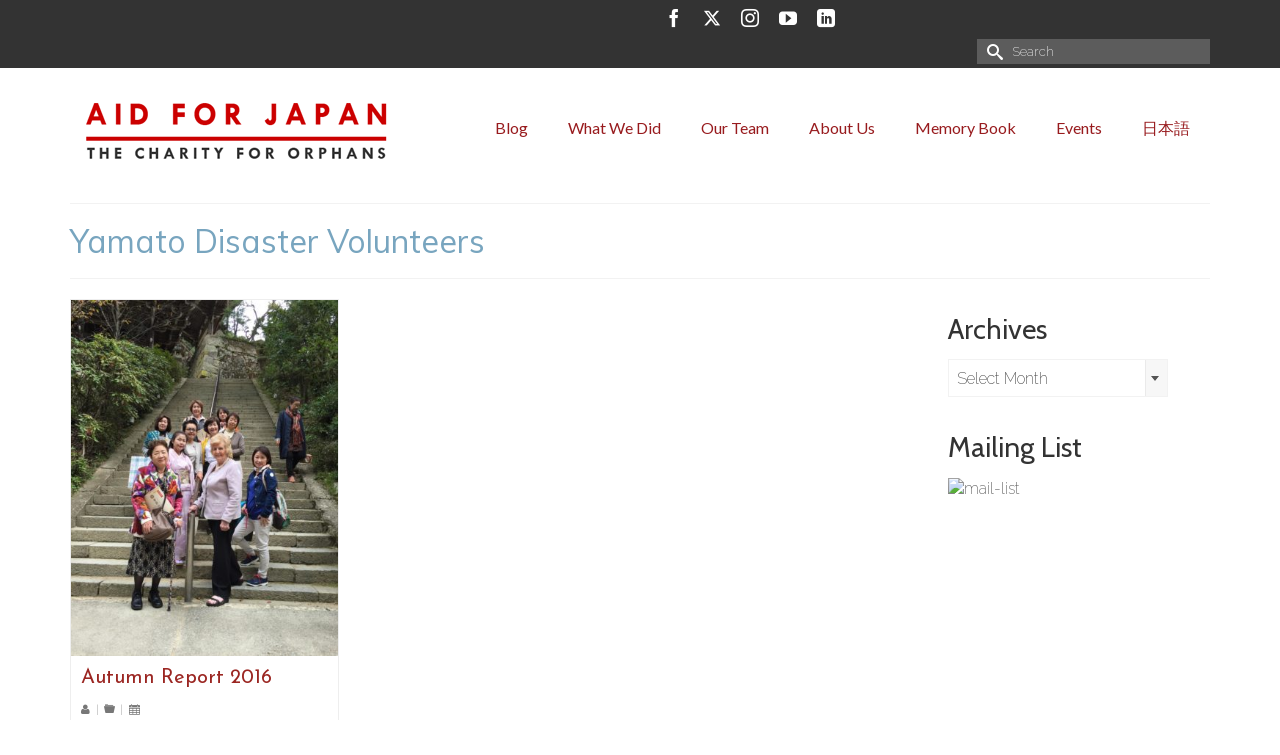

--- FILE ---
content_type: text/html; charset=UTF-8
request_url: https://www.aidforjapan.co.uk/tag/yamato-disaster-volunteers/
body_size: 12907
content:
<!DOCTYPE html>
<html class="no-js" lang="en-GB" itemscope="itemscope" itemtype="https://schema.org/WebPage" >
<head>
  <meta charset="UTF-8">
  <meta name="viewport" content="width=device-width, initial-scale=1.0">
  <meta http-equiv="X-UA-Compatible" content="IE=edge">
  <title>Aid For Japan</title>
<meta name='robots' content='max-image-preview:large' />
<link rel='dns-prefetch' href='//fonts.googleapis.com' />
<link rel="alternate" type="application/rss+xml" title="Aid For Japan &raquo; Feed" href="https://www.aidforjapan.co.uk/feed/" />
<link rel="alternate" type="application/rss+xml" title="Aid For Japan &raquo; Comments Feed" href="https://www.aidforjapan.co.uk/comments/feed/" />
<link rel="alternate" type="application/rss+xml" title="Aid For Japan &raquo; Yamato Disaster Volunteers Tag Feed" href="https://www.aidforjapan.co.uk/tag/yamato-disaster-volunteers/feed/" />
<meta name="description" content="Supporting the orphans of the 2011 Japan Earthquake/Tsunami."><link rel="shortcut icon" type="image/x-icon" href="https://www.aidforjapan.co.uk/deb/wp-content/uploads/2015/05/afj_favicon.png" /><style id='wp-img-auto-sizes-contain-inline-css' type='text/css'>
img:is([sizes=auto i],[sizes^="auto," i]){contain-intrinsic-size:3000px 1500px}
/*# sourceURL=wp-img-auto-sizes-contain-inline-css */
</style>
<style id='wp-emoji-styles-inline-css' type='text/css'>

	img.wp-smiley, img.emoji {
		display: inline !important;
		border: none !important;
		box-shadow: none !important;
		height: 1em !important;
		width: 1em !important;
		margin: 0 0.07em !important;
		vertical-align: -0.1em !important;
		background: none !important;
		padding: 0 !important;
	}
/*# sourceURL=wp-emoji-styles-inline-css */
</style>
<style id='wp-block-library-inline-css' type='text/css'>
:root{--wp-block-synced-color:#7a00df;--wp-block-synced-color--rgb:122,0,223;--wp-bound-block-color:var(--wp-block-synced-color);--wp-editor-canvas-background:#ddd;--wp-admin-theme-color:#007cba;--wp-admin-theme-color--rgb:0,124,186;--wp-admin-theme-color-darker-10:#006ba1;--wp-admin-theme-color-darker-10--rgb:0,107,160.5;--wp-admin-theme-color-darker-20:#005a87;--wp-admin-theme-color-darker-20--rgb:0,90,135;--wp-admin-border-width-focus:2px}@media (min-resolution:192dpi){:root{--wp-admin-border-width-focus:1.5px}}.wp-element-button{cursor:pointer}:root .has-very-light-gray-background-color{background-color:#eee}:root .has-very-dark-gray-background-color{background-color:#313131}:root .has-very-light-gray-color{color:#eee}:root .has-very-dark-gray-color{color:#313131}:root .has-vivid-green-cyan-to-vivid-cyan-blue-gradient-background{background:linear-gradient(135deg,#00d084,#0693e3)}:root .has-purple-crush-gradient-background{background:linear-gradient(135deg,#34e2e4,#4721fb 50%,#ab1dfe)}:root .has-hazy-dawn-gradient-background{background:linear-gradient(135deg,#faaca8,#dad0ec)}:root .has-subdued-olive-gradient-background{background:linear-gradient(135deg,#fafae1,#67a671)}:root .has-atomic-cream-gradient-background{background:linear-gradient(135deg,#fdd79a,#004a59)}:root .has-nightshade-gradient-background{background:linear-gradient(135deg,#330968,#31cdcf)}:root .has-midnight-gradient-background{background:linear-gradient(135deg,#020381,#2874fc)}:root{--wp--preset--font-size--normal:16px;--wp--preset--font-size--huge:42px}.has-regular-font-size{font-size:1em}.has-larger-font-size{font-size:2.625em}.has-normal-font-size{font-size:var(--wp--preset--font-size--normal)}.has-huge-font-size{font-size:var(--wp--preset--font-size--huge)}.has-text-align-center{text-align:center}.has-text-align-left{text-align:left}.has-text-align-right{text-align:right}.has-fit-text{white-space:nowrap!important}#end-resizable-editor-section{display:none}.aligncenter{clear:both}.items-justified-left{justify-content:flex-start}.items-justified-center{justify-content:center}.items-justified-right{justify-content:flex-end}.items-justified-space-between{justify-content:space-between}.screen-reader-text{border:0;clip-path:inset(50%);height:1px;margin:-1px;overflow:hidden;padding:0;position:absolute;width:1px;word-wrap:normal!important}.screen-reader-text:focus{background-color:#ddd;clip-path:none;color:#444;display:block;font-size:1em;height:auto;left:5px;line-height:normal;padding:15px 23px 14px;text-decoration:none;top:5px;width:auto;z-index:100000}html :where(.has-border-color){border-style:solid}html :where([style*=border-top-color]){border-top-style:solid}html :where([style*=border-right-color]){border-right-style:solid}html :where([style*=border-bottom-color]){border-bottom-style:solid}html :where([style*=border-left-color]){border-left-style:solid}html :where([style*=border-width]){border-style:solid}html :where([style*=border-top-width]){border-top-style:solid}html :where([style*=border-right-width]){border-right-style:solid}html :where([style*=border-bottom-width]){border-bottom-style:solid}html :where([style*=border-left-width]){border-left-style:solid}html :where(img[class*=wp-image-]){height:auto;max-width:100%}:where(figure){margin:0 0 1em}html :where(.is-position-sticky){--wp-admin--admin-bar--position-offset:var(--wp-admin--admin-bar--height,0px)}@media screen and (max-width:600px){html :where(.is-position-sticky){--wp-admin--admin-bar--position-offset:0px}}

/*# sourceURL=wp-block-library-inline-css */
</style><style id='global-styles-inline-css' type='text/css'>
:root{--wp--preset--aspect-ratio--square: 1;--wp--preset--aspect-ratio--4-3: 4/3;--wp--preset--aspect-ratio--3-4: 3/4;--wp--preset--aspect-ratio--3-2: 3/2;--wp--preset--aspect-ratio--2-3: 2/3;--wp--preset--aspect-ratio--16-9: 16/9;--wp--preset--aspect-ratio--9-16: 9/16;--wp--preset--color--black: #000;--wp--preset--color--cyan-bluish-gray: #abb8c3;--wp--preset--color--white: #fff;--wp--preset--color--pale-pink: #f78da7;--wp--preset--color--vivid-red: #cf2e2e;--wp--preset--color--luminous-vivid-orange: #ff6900;--wp--preset--color--luminous-vivid-amber: #fcb900;--wp--preset--color--light-green-cyan: #7bdcb5;--wp--preset--color--vivid-green-cyan: #00d084;--wp--preset--color--pale-cyan-blue: #8ed1fc;--wp--preset--color--vivid-cyan-blue: #0693e3;--wp--preset--color--vivid-purple: #9b51e0;--wp--preset--color--virtue-primary: #990000;--wp--preset--color--virtue-primary-light: #6c8dab;--wp--preset--color--very-light-gray: #eee;--wp--preset--color--very-dark-gray: #444;--wp--preset--gradient--vivid-cyan-blue-to-vivid-purple: linear-gradient(135deg,rgb(6,147,227) 0%,rgb(155,81,224) 100%);--wp--preset--gradient--light-green-cyan-to-vivid-green-cyan: linear-gradient(135deg,rgb(122,220,180) 0%,rgb(0,208,130) 100%);--wp--preset--gradient--luminous-vivid-amber-to-luminous-vivid-orange: linear-gradient(135deg,rgb(252,185,0) 0%,rgb(255,105,0) 100%);--wp--preset--gradient--luminous-vivid-orange-to-vivid-red: linear-gradient(135deg,rgb(255,105,0) 0%,rgb(207,46,46) 100%);--wp--preset--gradient--very-light-gray-to-cyan-bluish-gray: linear-gradient(135deg,rgb(238,238,238) 0%,rgb(169,184,195) 100%);--wp--preset--gradient--cool-to-warm-spectrum: linear-gradient(135deg,rgb(74,234,220) 0%,rgb(151,120,209) 20%,rgb(207,42,186) 40%,rgb(238,44,130) 60%,rgb(251,105,98) 80%,rgb(254,248,76) 100%);--wp--preset--gradient--blush-light-purple: linear-gradient(135deg,rgb(255,206,236) 0%,rgb(152,150,240) 100%);--wp--preset--gradient--blush-bordeaux: linear-gradient(135deg,rgb(254,205,165) 0%,rgb(254,45,45) 50%,rgb(107,0,62) 100%);--wp--preset--gradient--luminous-dusk: linear-gradient(135deg,rgb(255,203,112) 0%,rgb(199,81,192) 50%,rgb(65,88,208) 100%);--wp--preset--gradient--pale-ocean: linear-gradient(135deg,rgb(255,245,203) 0%,rgb(182,227,212) 50%,rgb(51,167,181) 100%);--wp--preset--gradient--electric-grass: linear-gradient(135deg,rgb(202,248,128) 0%,rgb(113,206,126) 100%);--wp--preset--gradient--midnight: linear-gradient(135deg,rgb(2,3,129) 0%,rgb(40,116,252) 100%);--wp--preset--font-size--small: 13px;--wp--preset--font-size--medium: 20px;--wp--preset--font-size--large: 36px;--wp--preset--font-size--x-large: 42px;--wp--preset--spacing--20: 0.44rem;--wp--preset--spacing--30: 0.67rem;--wp--preset--spacing--40: 1rem;--wp--preset--spacing--50: 1.5rem;--wp--preset--spacing--60: 2.25rem;--wp--preset--spacing--70: 3.38rem;--wp--preset--spacing--80: 5.06rem;--wp--preset--shadow--natural: 6px 6px 9px rgba(0, 0, 0, 0.2);--wp--preset--shadow--deep: 12px 12px 50px rgba(0, 0, 0, 0.4);--wp--preset--shadow--sharp: 6px 6px 0px rgba(0, 0, 0, 0.2);--wp--preset--shadow--outlined: 6px 6px 0px -3px rgb(255, 255, 255), 6px 6px rgb(0, 0, 0);--wp--preset--shadow--crisp: 6px 6px 0px rgb(0, 0, 0);}:where(.is-layout-flex){gap: 0.5em;}:where(.is-layout-grid){gap: 0.5em;}body .is-layout-flex{display: flex;}.is-layout-flex{flex-wrap: wrap;align-items: center;}.is-layout-flex > :is(*, div){margin: 0;}body .is-layout-grid{display: grid;}.is-layout-grid > :is(*, div){margin: 0;}:where(.wp-block-columns.is-layout-flex){gap: 2em;}:where(.wp-block-columns.is-layout-grid){gap: 2em;}:where(.wp-block-post-template.is-layout-flex){gap: 1.25em;}:where(.wp-block-post-template.is-layout-grid){gap: 1.25em;}.has-black-color{color: var(--wp--preset--color--black) !important;}.has-cyan-bluish-gray-color{color: var(--wp--preset--color--cyan-bluish-gray) !important;}.has-white-color{color: var(--wp--preset--color--white) !important;}.has-pale-pink-color{color: var(--wp--preset--color--pale-pink) !important;}.has-vivid-red-color{color: var(--wp--preset--color--vivid-red) !important;}.has-luminous-vivid-orange-color{color: var(--wp--preset--color--luminous-vivid-orange) !important;}.has-luminous-vivid-amber-color{color: var(--wp--preset--color--luminous-vivid-amber) !important;}.has-light-green-cyan-color{color: var(--wp--preset--color--light-green-cyan) !important;}.has-vivid-green-cyan-color{color: var(--wp--preset--color--vivid-green-cyan) !important;}.has-pale-cyan-blue-color{color: var(--wp--preset--color--pale-cyan-blue) !important;}.has-vivid-cyan-blue-color{color: var(--wp--preset--color--vivid-cyan-blue) !important;}.has-vivid-purple-color{color: var(--wp--preset--color--vivid-purple) !important;}.has-black-background-color{background-color: var(--wp--preset--color--black) !important;}.has-cyan-bluish-gray-background-color{background-color: var(--wp--preset--color--cyan-bluish-gray) !important;}.has-white-background-color{background-color: var(--wp--preset--color--white) !important;}.has-pale-pink-background-color{background-color: var(--wp--preset--color--pale-pink) !important;}.has-vivid-red-background-color{background-color: var(--wp--preset--color--vivid-red) !important;}.has-luminous-vivid-orange-background-color{background-color: var(--wp--preset--color--luminous-vivid-orange) !important;}.has-luminous-vivid-amber-background-color{background-color: var(--wp--preset--color--luminous-vivid-amber) !important;}.has-light-green-cyan-background-color{background-color: var(--wp--preset--color--light-green-cyan) !important;}.has-vivid-green-cyan-background-color{background-color: var(--wp--preset--color--vivid-green-cyan) !important;}.has-pale-cyan-blue-background-color{background-color: var(--wp--preset--color--pale-cyan-blue) !important;}.has-vivid-cyan-blue-background-color{background-color: var(--wp--preset--color--vivid-cyan-blue) !important;}.has-vivid-purple-background-color{background-color: var(--wp--preset--color--vivid-purple) !important;}.has-black-border-color{border-color: var(--wp--preset--color--black) !important;}.has-cyan-bluish-gray-border-color{border-color: var(--wp--preset--color--cyan-bluish-gray) !important;}.has-white-border-color{border-color: var(--wp--preset--color--white) !important;}.has-pale-pink-border-color{border-color: var(--wp--preset--color--pale-pink) !important;}.has-vivid-red-border-color{border-color: var(--wp--preset--color--vivid-red) !important;}.has-luminous-vivid-orange-border-color{border-color: var(--wp--preset--color--luminous-vivid-orange) !important;}.has-luminous-vivid-amber-border-color{border-color: var(--wp--preset--color--luminous-vivid-amber) !important;}.has-light-green-cyan-border-color{border-color: var(--wp--preset--color--light-green-cyan) !important;}.has-vivid-green-cyan-border-color{border-color: var(--wp--preset--color--vivid-green-cyan) !important;}.has-pale-cyan-blue-border-color{border-color: var(--wp--preset--color--pale-cyan-blue) !important;}.has-vivid-cyan-blue-border-color{border-color: var(--wp--preset--color--vivid-cyan-blue) !important;}.has-vivid-purple-border-color{border-color: var(--wp--preset--color--vivid-purple) !important;}.has-vivid-cyan-blue-to-vivid-purple-gradient-background{background: var(--wp--preset--gradient--vivid-cyan-blue-to-vivid-purple) !important;}.has-light-green-cyan-to-vivid-green-cyan-gradient-background{background: var(--wp--preset--gradient--light-green-cyan-to-vivid-green-cyan) !important;}.has-luminous-vivid-amber-to-luminous-vivid-orange-gradient-background{background: var(--wp--preset--gradient--luminous-vivid-amber-to-luminous-vivid-orange) !important;}.has-luminous-vivid-orange-to-vivid-red-gradient-background{background: var(--wp--preset--gradient--luminous-vivid-orange-to-vivid-red) !important;}.has-very-light-gray-to-cyan-bluish-gray-gradient-background{background: var(--wp--preset--gradient--very-light-gray-to-cyan-bluish-gray) !important;}.has-cool-to-warm-spectrum-gradient-background{background: var(--wp--preset--gradient--cool-to-warm-spectrum) !important;}.has-blush-light-purple-gradient-background{background: var(--wp--preset--gradient--blush-light-purple) !important;}.has-blush-bordeaux-gradient-background{background: var(--wp--preset--gradient--blush-bordeaux) !important;}.has-luminous-dusk-gradient-background{background: var(--wp--preset--gradient--luminous-dusk) !important;}.has-pale-ocean-gradient-background{background: var(--wp--preset--gradient--pale-ocean) !important;}.has-electric-grass-gradient-background{background: var(--wp--preset--gradient--electric-grass) !important;}.has-midnight-gradient-background{background: var(--wp--preset--gradient--midnight) !important;}.has-small-font-size{font-size: var(--wp--preset--font-size--small) !important;}.has-medium-font-size{font-size: var(--wp--preset--font-size--medium) !important;}.has-large-font-size{font-size: var(--wp--preset--font-size--large) !important;}.has-x-large-font-size{font-size: var(--wp--preset--font-size--x-large) !important;}
/*# sourceURL=global-styles-inline-css */
</style>

<style id='classic-theme-styles-inline-css' type='text/css'>
/*! This file is auto-generated */
.wp-block-button__link{color:#fff;background-color:#32373c;border-radius:9999px;box-shadow:none;text-decoration:none;padding:calc(.667em + 2px) calc(1.333em + 2px);font-size:1.125em}.wp-block-file__button{background:#32373c;color:#fff;text-decoration:none}
/*# sourceURL=/wp-includes/css/classic-themes.min.css */
</style>
<link rel='stylesheet' id='oikCSS-css' href='https://www.aidforjapan.co.uk/deb/wp-content/plugins/oik/oik.css?ver=6.9' type='text/css' media='all' />
<link rel='stylesheet' id='virtue_main-css' href='https://www.aidforjapan.co.uk/deb/wp-content/themes/virtue_premium/assets/css/virtue.css?ver=4.10.21' type='text/css' media='all' />
<link rel='stylesheet' id='virtue_print-css' href='https://www.aidforjapan.co.uk/deb/wp-content/themes/virtue_premium/assets/css/virtue_print.css?ver=4.10.21' type='text/css' media='print' />
<link rel='stylesheet' id='virtue_so_pb-css' href='https://www.aidforjapan.co.uk/deb/wp-content/themes/virtue_premium/assets/css/virtue-so-page-builder.css?ver=4.10.21' type='text/css' media='all' />
<link rel='stylesheet' id='virtue_icons-css' href='https://www.aidforjapan.co.uk/deb/wp-content/themes/virtue_premium/assets/css/virtue_icons.css?ver=4.10.21' type='text/css' media='all' />
<link rel='stylesheet' id='virtue_skin-css' href='https://www.aidforjapan.co.uk/deb/wp-content/themes/virtue_premium/assets/css/skins/default.css?ver=4.10.21' type='text/css' media='all' />
<link rel='stylesheet' id='redux-google-fonts-virtue_premium-css' href='https://fonts.googleapis.com/css?family=Pacifico%3A400%7CLato%3A700%2C400%7CMuli%3A400%7CCabin%7CJosefin+Sans%3A400%7CRaleway%3A200&#038;subset=latin&#038;ver=6.9' type='text/css' media='all' />
<script type="text/javascript" src="https://www.aidforjapan.co.uk/deb/wp-includes/js/jquery/jquery.min.js?ver=3.7.1" id="jquery-core-js"></script>
<script type="text/javascript" src="https://www.aidforjapan.co.uk/deb/wp-includes/js/jquery/jquery-migrate.min.js?ver=3.4.1" id="jquery-migrate-js"></script>
<link rel="https://api.w.org/" href="https://www.aidforjapan.co.uk/wp-json/" /><link rel="alternate" title="JSON" type="application/json" href="https://www.aidforjapan.co.uk/wp-json/wp/v2/tags/81" /><link rel="EditURI" type="application/rsd+xml" title="RSD" href="https://www.aidforjapan.co.uk/deb/xmlrpc.php?rsd" />

<style type="text/css" id="kt-custom-css">#logo {padding-top:25px;}#logo {padding-bottom:10px;}#logo {margin-left:0px;}#logo {margin-right:0px;}#nav-main, .nav-main {margin-top:30px;}#nav-main, .nav-main  {margin-bottom:20px;}.headerfont, .tp-caption, .yith-wcan-list li, .yith-wcan .yith-wcan-reset-navigation, ul.yith-wcan-label li a, .price {font-family:Muli;} 
  .topbarmenu ul li {font-family:Lato;}
  #kadbreadcrumbs {font-family:Raleway;}.home-iconmenu a, .home-iconmenu .home-icon-item {background:transparent;}.home-iconmenu a h4, .home-iconmenu a i, .home-iconmenu a p, .home-iconmenu .home-icon-item h4, .home-iconmenu .home-icon-item p, .home-iconmenu .home-icon-item i {color:#444444;} .home-iconmenu a:hover h4, .home-iconmenu a:hover i, .home-iconmenu a:hover p, .home-iconmenu .home-icon-item:hover h4, .home-iconmenu .home-icon-item:hover i, .home-iconmenu .home-icon-item:hover p {color:#fff;} #containerfooter h3, #containerfooter h5, #containerfooter, .footercredits p, .footerclass a, .footernav ul li a {color:#ffffff;}.home-message:hover {background-color:#990000; background-color: rgba(153, 0, 0, 0.6);}
  nav.woocommerce-pagination ul li a:hover, .wp-pagenavi a:hover, .panel-heading .accordion-toggle, .variations .kad_radio_variations label:hover, .variations .kad_radio_variations input[type=radio]:focus + label, .variations .kad_radio_variations label.selectedValue, .variations .kad_radio_variations input[type=radio]:checked + label {border-color: #990000;}
  a, a:focus, #nav-main ul.sf-menu ul li a:hover, .product_price ins .amount, .price ins .amount, .color_primary, .primary-color, #logo a.brand, #nav-main ul.sf-menu a:hover,
  .woocommerce-message:before, .woocommerce-info:before, #nav-second ul.sf-menu a:hover, .footerclass a:hover, .posttags a:hover, .subhead a:hover, .nav-trigger-case:hover .kad-menu-name, 
  .nav-trigger-case:hover .kad-navbtn, #kadbreadcrumbs a:hover, #wp-calendar a, .testimonialbox .kadtestimoniallink:hover, .star-rating, .has-virtue-primary-color {color: #990000;}
.widget_price_filter .ui-slider .ui-slider-handle, .product_item .kad_add_to_cart:hover, .product_item.hidetheaction:hover .kad_add_to_cart:hover, .kad-btn-primary, .button.pay, html .woocommerce-page .widget_layered_nav ul.yith-wcan-label li a:hover, html .woocommerce-page .widget_layered_nav ul.yith-wcan-label li.chosen a,
.product-category.grid_item a:hover h5, .woocommerce-message .button, .widget_layered_nav_filters ul li a, .widget_layered_nav ul li.chosen a, .track_order .button, .wpcf7 input.wpcf7-submit, .yith-wcan .yith-wcan-reset-navigation,.single_add_to_cart_button,
#containerfooter .menu li a:hover, .bg_primary, .portfolionav a:hover, .home-iconmenu a:hover, .home-iconmenu .home-icon-item:hover, p.demo_store, .topclass, #commentform .form-submit #submit, .kad-hover-bg-primary:hover, .widget_shopping_cart_content .checkout,
.login .form-row .button, .post-password-form input[type="submit"], .menu-cart-btn .kt-cart-total, #kad-head-cart-popup a.button.checkout, .kad-post-navigation .kad-previous-link a:hover, .kad-post-navigation .kad-next-link a:hover, .shipping-calculator-form .button, .cart_totals .checkout-button, .select2-results .select2-highlighted, .variations .kad_radio_variations label.selectedValue, .variations .kad_radio_variations input[type=radio]:checked + label, #payment #place_order, .shop_table .actions input[type=submit].checkout-button, input[type="submit"].button, .productnav a:hover, .image_menu_hover_class, .select2-container--default .select2-results__option--highlighted[aria-selected], .has-virtue-primary-background-color {background: #990000;}#nav-second ul.sf-menu > li:hover > a, #nav-second ul.sf-menu a:hover, #nav-second ul.sf-menu a:focus, #nav-second ul.sf-menu li.current-menu-item > a, #nav-second ul.sf-menu ul li a:hover {color:#474747;}#nav-main ul.sf-menu a:hover, #nav-main ul.sf-menu a:focus, .nav-main ul.sf-menu a:hover, .nav-main ul.sf-menu a:focus, #nav-main ul.sf-menu li.current-menu-item > a, .nav-main ul.sf-menu li.current-menu-item > a, #nav-main ul.sf-menu ul li a:hover, .nav-main ul.sf-menu ul li a:hover, #nav-main ul.sf-menu ul li a:focus, .nav-main ul.sf-menu ul li a:focus {color:#595959;}.topclass {background:#333333    ;}.footerclass {background:#000000    ;}header .nav-trigger .nav-trigger-case {width: 100%; position: static; display:block;}@media (max-width: 991px) {.topbarmenu ul.sf-menu {display: none;} } @media only screen and (device-width: 768px) {.topbarmenu ul.sf-menu {display: none;} } @media (max-width: 768px) {#topbar-search form {display: none;}}.sidebar a, .product_price, .select2-container .select2-choice, .kt_product_toggle_container .toggle_grid, .kt_product_toggle_container .toggle_list, .kt_product_toggle_container_list .toggle_grid, .kt_product_toggle_container_list .toggle_list {color:#545454;}input[type=number]::-webkit-inner-spin-button, input[type=number]::-webkit-outer-spin-button { -webkit-appearance: none; margin: 0; } input[type=number] {-moz-appearance: textfield;}.quantity input::-webkit-outer-spin-button,.quantity input::-webkit-inner-spin-button {display: none;}.sidebar a, .product_price, .select2-container .select2-choice, .kt_product_toggle_container .toggle_grid, .kt_product_toggle_container .toggle_list, .kt_product_toggle_container_list .toggle_grid, .kt_product_toggle_container_list .toggle_list {color:#545454;}.mobile-header-container a, .mobile-header-container .mh-nav-trigger-case{color:#981b1e;}.portfolionav {padding: 10px 0 10px;}.woocommerce-ordering {margin: 16px 0 0;}.product_item .product_details h5 {min-height:40px;}.kad-header-style-two .nav-main ul.sf-menu > li {width: 33.333333%;}.postcommentscount {display:none;}[class*="wp-image"] {-webkit-box-shadow: none;-moz-box-shadow: none;box-shadow: none;border:none;}[class*="wp-image"]:hover {-webkit-box-shadow: none;-moz-box-shadow: none;box-shadow: none;border:none;} .light-dropshaddow {-moz-box-shadow: none;-webkit-box-shadow: none;box-shadow: none;} header .nav-trigger .nav-trigger-case {width: auto;} .nav-trigger-case .kad-menu-name {display:none;} @media (max-width: 767px) {header .nav-trigger .nav-trigger-case {width: auto; top: 0; position: absolute;} .id-kad-mobile-nav {margin-top:50px;}}.kad-header-style-three #nav-main ul.sf-menu > li > a {line-height:120px; height:120px;}.entry-content p { margin-bottom:16px;}.boxed {
padding: 8px;
	font-style: italic;
   font-size: 18px;
font-weight: bold;
background-color: #F0F8FF;
color: #000 !important;
}

.kad_img_upload_widget {
    text-align: left;
}
p.AfjQuote {
    font-style: italic;
   font-size: 22px;
   color: #cccccc;
   text-align: right;
}
p.AfjQuotation {
    font-style: italic;
   font-size: 24px;
   color: #ffffff;
  line-height: 150%;
}
p.boxy {
    text-align: left;
} 
blockquote {
	font-family: Georgia, serif;
	font-size: 18px;
	font-style: italic;
	width: 650px;
	margin: 0.25em 0;
	padding: 0.25em 40px;
	line-height: 1.45;
	position: relative;
	color: #383838;
	background:#ececec;
}

blockquote:before {
	display: block;
	content: "\201C";
	font-size: 80px;
	position: absolute;
	left: -10px;
	top: -10px;
	color: #7a7a7a;
}

blockquote cite {
	color: #999999;
	font-size: 14px;
	display: block;
	margin-top: 5px;
}
 
blockquote cite:before {
	content: "\2014 \2009";
}

.que { 
	margin-top: 0px; 
	margin-bottom: 1em;
	color: #6e83af!important;	
	font-weight: bold!important;	
	}
.pullq { 
	color: #cccccc!important;	
	font-weight: bold!important;	
font-style: italic;
	}
</style><!-- Global site tag (gtag.js) - Google Analytics -->
<script async src="https://www.googletagmanager.com/gtag/js?id=UA-75870170-1"></script>
<script>
  window.dataLayer = window.dataLayer || [];
  function gtag(){dataLayer.push(arguments);}
  gtag('js', new Date());
	gtag('config', 'UA-75870170-1');
</script>
<!-- End Google Analytics -->
	<style type="text/css" title="dynamic-css" class="options-output">header #logo a.brand,.logofont{font-family:Pacifico;line-height:40px;font-weight:400;font-style:normal;font-size:32px;}.kad_tagline{font-family:Arial, Helvetica, sans-serif;line-height:20px;font-weight:400;font-style:normal;color:#444444;font-size:14px;}.product_item .product_details h5{font-family:Lato;line-height:20px;font-weight:700;font-style:normal;font-size:16px;}h1{font-family:Muli;line-height:38px;font-weight:400;font-style:normal;color:#78a5bf;font-size:32px;}h2{font-family:Muli;line-height:34px;font-weight:400;font-style:normal;color:#999999;font-size:30px;}h3{font-family:Cabin;line-height:40px;font-weight:normal;font-style:normal;color:#333333;font-size:28px;}h4{font-family:"Josefin Sans";line-height:24px;font-weight:400;font-style:normal;color:#9b2622;font-size:20px;}h5{font-family:"Josefin Sans";line-height:32px;font-weight:normal;font-style:normal;color:#6e83af;font-size:28px;}body{font-family:Raleway;line-height:22px;font-weight:200;font-style:normal;color:#545454;font-size:16px;}#nav-main ul.sf-menu a, .nav-main ul.sf-menu a{font-family:Lato;line-height:18px;font-weight:400;font-style:normal;color:#981b1e;font-size:16px;}#nav-second ul.sf-menu a{font-family:Lato;line-height:18px;font-weight:400;font-style:normal;color:#981b1e;font-size:14px;}#nav-main ul.sf-menu ul li a, #nav-second ul.sf-menu ul li a, .nav-main ul.sf-menu ul li a{line-height:inheritpx;font-size:12px;}.kad-nav-inner .kad-mnav, .kad-mobile-nav .kad-nav-inner li a,.nav-trigger-case{font-family:Lato;line-height:20px;font-weight:400;font-style:normal;font-size:16px;}</style></head>
<body class="archive tag tag-yamato-disaster-volunteers tag-81 wp-embed-responsive wp-theme-virtue_premium kt-showsub-indicator stickyheader virtue-skin-default wide" data-smooth-scrolling="2" data-smooth-scrolling-hide="0" data-jsselect="1" data-product-tab-scroll="0" data-animate="1" data-sticky="1" >
		<div id="wrapper" class="container">
	<!--[if lt IE 8]><div class="alert"> You are using an outdated browser. Please upgrade your browser to improve your experience.</div><![endif]-->
	<header id="kad-banner" class="banner headerclass kad-header-style-three kt-not-mobile-sticky" data-header-shrink="1" data-mobile-sticky="0" data-header-base-height="120">
<div id="topbar" class="topclass">
	<div class="container">
		<div class="row">
			<div class="col-md-6 col-sm-6 kad-topbar-left">
				<div class="topbarmenu clearfix">
								</div>
			</div><!-- close col-md-6 -->
			<div class="col-md-6 col-sm-6 kad-topbar-right">
				<div id="topbar-search" class="topbar-widget">
					<div class="widget-1 widget-first topbar-widgetcontent topbar-widgetcontain">	<div class="virtue_social_widget clearfix">
					<a href="https://www.facebook.com/Aidforjapan" aria-label="Facebook" class="facebook_link" rel="noopener" title="Facebook" target="_blank" data-toggle="tooltip" data-placement="top" data-original-title="Facebook">
				<i class="icon-facebook"></i>
			</a>
						<a href="https://twitter.com/Aid_For_Japan" aria-label="Twitter" class="twitter_link" rel="noopener" title="Twitter" target="_blank" data-toggle="tooltip" data-placement="top" data-original-title="Twitter">
				<i class="icon-twitter"></i>
			</a>
						<a href="https://instagram.com/aidforjapan/" aria-label="Instagram" class="instagram_link" rel="noopener" title="Instagram" target="_blank" data-toggle="tooltip" data-placement="top" data-original-title="Instagram">
				<i class="icon-instagram"></i>
			</a>
						<a href="https://www.youtube.com/c/AidforjapanUk2011" aria-label="YouTube" class="youtube_link" rel="noopener" title="YouTube" target="_blank" data-toggle="tooltip" data-placement="top" data-original-title="YouTube">
				<i class="icon-youtube"></i>
			</a>
						<a href="https://www.linkedin.com/company/aid-for-japan" aria-label="LinkedIn" class="linkedin_link" rel="noopener" title="LinkedIn" target="_blank" data-toggle="tooltip" data-placement="top" data-original-title="LinkedIn">
				<i class="icon-linkedin"></i>
			</a>
				</div>
	</div><div class="widget-2 widget-last topbar-widgetcontent topbar-widgetcontain"><form role="search" method="get" class="form-search" action="https://www.aidforjapan.co.uk/">
	<label>
		<span class="screen-reader-text">Search for:</span>
		<input type="text" value="" name="s" class="search-query" placeholder="Search">
	</label>
	<button type="submit" class="search-icon" aria-label="Submit Search"><i class="icon-search"></i></button>
</form>
</div>				</div>
			</div> <!-- close col-md-6-->
		</div> <!-- Close Row -->
			</div> <!-- Close Container -->
</div>  <div id="kad-shrinkheader" class="container" style="height:120px; line-height:120px; ">
    <div class="row">
          <div class="col-md-4 clearfix kad-header-left">
            <div id="logo" class="logocase">
              <a class="brand logofont" style="height:120px; line-height:120px; display:block;" href="https://www.aidforjapan.co.uk/" title="Aid For Japan">
              								<div id="thelogo" style="height:120px; line-height:120px;">
															<img src="https://www.aidforjapan.co.uk/deb/wp-content/uploads/2015/09/afj_logo-120729.png" style="max-height:120px" alt="Aid For Japan" class="kad-standard-logo" />
														</div>
					              </a>
           </div> <!-- Close #logo -->
       </div><!-- close col-md-4 -->

       <div class="col-md-8 kad-header-right">
         <nav id="nav-main" class="clearfix nav-main">
          <ul id="menu-afjprimary" class="sf-menu"><li  class=" menu-item-962 menu-item menu-blog"><a title="Blog" href="https://www.aidforjapan.co.uk/blog/"><span>Blog</span></a></li>
<li  class=" menu-item-1043 menu-item menu-what-we-did"><a href="https://www.aidforjapan.co.uk/what-we-do/"><span>What We Did</span></a></li>
<li  class=" menu-item-863 menu-item menu-our-team"><a href="https://www.aidforjapan.co.uk/our-team/"><span>Our Team</span></a></li>
<li  class=" menu-item-1448 menu-item menu-about-us"><a title="About Us" href="https://www.aidforjapan.co.uk/about-us/"><span>About Us</span></a></li>
<li  class=" menu-item-4241 menu-item menu-memory-book"><a title="Memory Book" href="https://www.aidforjapan.co.uk/aid-for-japan-memory-book/"><span>Memory Book</span></a></li>
<li  class=" menu-item-2745 menu-item menu-events"><a href="https://www.aidforjapan.co.uk/events/"><span>Events</span></a></li>
<li  class=" menu-item-1196 menu-item menu-%e6%97%a5%e6%9c%ac%e8%aa%9e"><a title="日本語" href="http://www.aidforjapan.co.uk/jp/"><span>日本語</span></a></li>
           </ul>         </nav> 
        </div> <!-- Close span7 -->       
    </div> <!-- Close Row -->
  </div> <!-- Close Container -->
        <div class="container kad-nav-three" >
           <div id="mobile-nav-trigger" class="nav-trigger mobile-nav-trigger-id">
              <button class="nav-trigger-case collapsed" title="Menu" aria-label="Menu" data-toggle="collapse" rel="nofollow" data-target=".mobile_menu_collapse">
                <span class="kad-navbtn mobileclass clearfix"><i class="icon-menu"></i></span>
                                <span class="kad-menu-name mobileclass">Menu</span>
              </button>
            </div>
            <div id="kad-mobile-nav" class="kad-mobile-nav id-kad-mobile-nav">
              <div class="kad-nav-inner mobileclass">
                <div id="mobile_menu_collapse" class="kad-nav-collapse collapse mobile_menu_collapse">
                <ul id="menu-afjprimary-1" class="kad-mnav"><li  class="menu-blog menu-item-962"><a title="Blog" href="https://www.aidforjapan.co.uk/blog/"><span>Blog</span></a></li>
<li  class="menu-what-we-did menu-item-1043"><a href="https://www.aidforjapan.co.uk/what-we-do/"><span>What We Did</span></a></li>
<li  class="menu-our-team menu-item-863"><a href="https://www.aidforjapan.co.uk/our-team/"><span>Our Team</span></a></li>
<li  class="menu-about-us menu-item-1448"><a title="About Us" href="https://www.aidforjapan.co.uk/about-us/"><span>About Us</span></a></li>
<li  class="menu-memory-book menu-item-4241"><a title="Memory Book" href="https://www.aidforjapan.co.uk/aid-for-japan-memory-book/"><span>Memory Book</span></a></li>
<li  class="menu-events menu-item-2745"><a href="https://www.aidforjapan.co.uk/events/"><span>Events</span></a></li>
<li  class="menu-%e6%97%a5%e6%9c%ac%e8%aa%9e menu-item-1196"><a title="日本語" href="http://www.aidforjapan.co.uk/jp/"><span>日本語</span></a></li>
</ul>               </div>
            </div>
          </div>
          </div> <!-- Close Container -->
           
          </header>	<div class="wrap clearfix contentclass hfeed" role="document">

			<div id="pageheader" class="titleclass">
	<div class="container">
		<div class="page-header">
						<h1 class="entry-title" itemprop="name">
				Yamato Disaster Volunteers			</h1>
					</div>
	</div>
</div> <!--titleclass-->

	<div id="content" class="container">
		<div class="row">
			<div class="main col-lg-9 col-md-8  grid-postlist " role="main">
						
							<div id="kad-blog-grid" class="rowtight archivecontent  init-isotope" data-nextselector=".wp-pagenavi a.next" data-navselector=".wp-pagenavi" data-itemselector=".kad_blog_item" data-itemloadselector=".kad_blog_fade_in" data-infiniteloader="https://www.aidforjapan.co.uk/deb/wp-content/themes/virtue_premium/assets/img/loader.gif" data-iso-match-height="1" data-fade-in="1" data-iso-selector=".b_item" data-iso-style="masonry">
															<div class="tcol-md-4 tcol-sm-4 tcol-xs-6 tcol-ss-12 b_item kad_blog_item">
							<div id="post-1915" class="blog_item kt_item_fade_in kad_blog_fade_in grid_item">
			<div class="imghoverclass img-margin-center">
			<a href="https://www.aidforjapan.co.uk/autumn-report-2016/" title="Autumn Report 2016">
			<div class="kt-intrinsic-container kt-intrinsic-container-center" style="max-width:364px"><div class="kt-intrinsic" style="padding-bottom:133.24175824176%;"><div itemprop="image" itemscope itemtype="https://schema.org/ImageObject"><img src="https://www.aidforjapan.co.uk/deb/wp-content/uploads/2016/11/nara-2016-364x485.jpg" width="364" height="485" srcset="https://www.aidforjapan.co.uk/deb/wp-content/uploads/2016/11/nara-2016-364x485.jpg 364w, https://www.aidforjapan.co.uk/deb/wp-content/uploads/2016/11/nara-2016-225x300.jpg 225w, https://www.aidforjapan.co.uk/deb/wp-content/uploads/2016/11/nara-2016-768x1024.jpg 768w, https://www.aidforjapan.co.uk/deb/wp-content/uploads/2016/11/nara-2016-728x970.jpg 728w, https://www.aidforjapan.co.uk/deb/wp-content/uploads/2016/11/nara-2016-520x694.jpg 520w, https://www.aidforjapan.co.uk/deb/wp-content/uploads/2016/11/nara-2016-260x347.jpg 260w, https://www.aidforjapan.co.uk/deb/wp-content/uploads/2016/11/nara-2016-1696x2262.jpg 1696w, https://www.aidforjapan.co.uk/deb/wp-content/uploads/2016/11/nara-2016-848x1131.jpg 848w, https://www.aidforjapan.co.uk/deb/wp-content/uploads/2016/11/nara-2016-2340x3120.jpg 2340w, https://www.aidforjapan.co.uk/deb/wp-content/uploads/2016/11/nara-2016-1170x1560.jpg 1170w" sizes="(max-width: 364px) 100vw, 364px" class="attachment-thumb wp-post-image kt-image-intrinsic" itemprop="contentUrl" alt="" ><meta itemprop="url" content="https://www.aidforjapan.co.uk/deb/wp-content/uploads/2016/11/nara-2016-364x485.jpg"><meta itemprop="width" content="364px"><meta itemprop="height" content="485px"></div></div></div>			</a> 
		</div>
			<div class="postcontent">
				<header>
			<a href="https://www.aidforjapan.co.uk/autumn-report-2016/"><h4 class="entry-title">Autumn Report 2016</h4></a><div class="subhead color_gray">
			<span class="postauthortop author vcard" rel="tooltip" data-placement="top" data-original-title="Admin">
			<meta itemprop="author" class="fn" content="Admin">
			<i class="icon-user"></i>
		</span>
		<span class="virtue-meta-divider post-author-divider kad-hidepostauthortop"> | </span>
				<span class="postedintop" rel="tooltip" data-placement="top" data-original-title="News&nbsp;">
			<i class="icon-folder"></i>
		</span>
				<span class="postdatetooltip"> | </span>
		<span style="margin-left:3px;" class="postdatetooltip" rel="tooltip" data-placement="top" data-original-title="10th November 2016">
			<i class="icon-calendar"></i>
		</span>
		</div>
		</header>
		<div class="entry-content" itemprop="articleBody">
			<p>One of Aid For Japan’s regular tasks revolves around visits to Japan to forge partnerships and also to help raise awareness of the charity and its goals. In the autumn months, Aid For Japan founder Akemi Solloway flew out with &hellip; <a class="kt-excerpt-readmore" href="https://www.aidforjapan.co.uk/autumn-report-2016/" aria-label="Autumn Report 2016">Read More</a></p>
		</div>
		<footer>
			<span class="posttags"><i class="icon-tag"></i><a href="https://www.aidforjapan.co.uk/tag/rotary-club/" rel="tag">Rotary Club</a>, <a href="https://www.aidforjapan.co.uk/tag/yamato-disaster-volunteers/" rel="tag">Yamato Disaster Volunteers</a>, <a href="https://www.aidforjapan.co.uk/tag/zonta-international/" rel="tag">Zonta International</a></span>		</footer>
	</div><!-- Text size -->
	</div> <!-- Blog Item -->
						</div>
													</div>
							</div><!-- /.main --><aside id="ktsidebar" class="col-lg-3 col-md-4 kad-sidebar" role="complementary" itemscope itemtype="https://schema.org/WPSideBar">
	<div class="sidebar">
		<section id="archives-2" class="widget-1 widget-first widget widget_archive"><div class="widget-inner"><h3>Archives</h3>		<label class="screen-reader-text" for="archives-dropdown-2">Archives</label>
		<select id="archives-dropdown-2" name="archive-dropdown">
			
			<option value="">Select Month</option>
				<option value='https://www.aidforjapan.co.uk/2024/03/'> March 2024 </option>
	<option value='https://www.aidforjapan.co.uk/2023/11/'> November 2023 </option>
	<option value='https://www.aidforjapan.co.uk/2023/09/'> September 2023 </option>
	<option value='https://www.aidforjapan.co.uk/2023/06/'> June 2023 </option>
	<option value='https://www.aidforjapan.co.uk/2023/03/'> March 2023 </option>
	<option value='https://www.aidforjapan.co.uk/2023/01/'> January 2023 </option>
	<option value='https://www.aidforjapan.co.uk/2022/12/'> December 2022 </option>
	<option value='https://www.aidforjapan.co.uk/2022/11/'> November 2022 </option>
	<option value='https://www.aidforjapan.co.uk/2022/09/'> September 2022 </option>
	<option value='https://www.aidforjapan.co.uk/2022/08/'> August 2022 </option>
	<option value='https://www.aidforjapan.co.uk/2022/06/'> June 2022 </option>
	<option value='https://www.aidforjapan.co.uk/2022/05/'> May 2022 </option>
	<option value='https://www.aidforjapan.co.uk/2022/03/'> March 2022 </option>
	<option value='https://www.aidforjapan.co.uk/2022/02/'> February 2022 </option>
	<option value='https://www.aidforjapan.co.uk/2022/01/'> January 2022 </option>
	<option value='https://www.aidforjapan.co.uk/2021/12/'> December 2021 </option>
	<option value='https://www.aidforjapan.co.uk/2021/08/'> August 2021 </option>
	<option value='https://www.aidforjapan.co.uk/2021/06/'> June 2021 </option>
	<option value='https://www.aidforjapan.co.uk/2021/03/'> March 2021 </option>
	<option value='https://www.aidforjapan.co.uk/2021/02/'> February 2021 </option>
	<option value='https://www.aidforjapan.co.uk/2020/12/'> December 2020 </option>
	<option value='https://www.aidforjapan.co.uk/2020/03/'> March 2020 </option>
	<option value='https://www.aidforjapan.co.uk/2020/01/'> January 2020 </option>
	<option value='https://www.aidforjapan.co.uk/2019/12/'> December 2019 </option>
	<option value='https://www.aidforjapan.co.uk/2019/11/'> November 2019 </option>
	<option value='https://www.aidforjapan.co.uk/2019/10/'> October 2019 </option>
	<option value='https://www.aidforjapan.co.uk/2019/06/'> June 2019 </option>
	<option value='https://www.aidforjapan.co.uk/2019/05/'> May 2019 </option>
	<option value='https://www.aidforjapan.co.uk/2019/03/'> March 2019 </option>
	<option value='https://www.aidforjapan.co.uk/2019/02/'> February 2019 </option>
	<option value='https://www.aidforjapan.co.uk/2019/01/'> January 2019 </option>
	<option value='https://www.aidforjapan.co.uk/2018/12/'> December 2018 </option>
	<option value='https://www.aidforjapan.co.uk/2018/11/'> November 2018 </option>
	<option value='https://www.aidforjapan.co.uk/2018/10/'> October 2018 </option>
	<option value='https://www.aidforjapan.co.uk/2018/07/'> July 2018 </option>
	<option value='https://www.aidforjapan.co.uk/2018/03/'> March 2018 </option>
	<option value='https://www.aidforjapan.co.uk/2018/02/'> February 2018 </option>
	<option value='https://www.aidforjapan.co.uk/2017/12/'> December 2017 </option>
	<option value='https://www.aidforjapan.co.uk/2017/11/'> November 2017 </option>
	<option value='https://www.aidforjapan.co.uk/2017/10/'> October 2017 </option>
	<option value='https://www.aidforjapan.co.uk/2017/09/'> September 2017 </option>
	<option value='https://www.aidforjapan.co.uk/2017/08/'> August 2017 </option>
	<option value='https://www.aidforjapan.co.uk/2017/07/'> July 2017 </option>
	<option value='https://www.aidforjapan.co.uk/2017/05/'> May 2017 </option>
	<option value='https://www.aidforjapan.co.uk/2017/04/'> April 2017 </option>
	<option value='https://www.aidforjapan.co.uk/2017/03/'> March 2017 </option>
	<option value='https://www.aidforjapan.co.uk/2017/02/'> February 2017 </option>
	<option value='https://www.aidforjapan.co.uk/2016/12/'> December 2016 </option>
	<option value='https://www.aidforjapan.co.uk/2016/11/'> November 2016 </option>
	<option value='https://www.aidforjapan.co.uk/2016/10/'> October 2016 </option>
	<option value='https://www.aidforjapan.co.uk/2016/09/'> September 2016 </option>
	<option value='https://www.aidforjapan.co.uk/2016/08/'> August 2016 </option>
	<option value='https://www.aidforjapan.co.uk/2016/07/'> July 2016 </option>
	<option value='https://www.aidforjapan.co.uk/2016/06/'> June 2016 </option>
	<option value='https://www.aidforjapan.co.uk/2016/05/'> May 2016 </option>
	<option value='https://www.aidforjapan.co.uk/2016/04/'> April 2016 </option>
	<option value='https://www.aidforjapan.co.uk/2016/03/'> March 2016 </option>
	<option value='https://www.aidforjapan.co.uk/2016/02/'> February 2016 </option>
	<option value='https://www.aidforjapan.co.uk/2015/12/'> December 2015 </option>
	<option value='https://www.aidforjapan.co.uk/2015/11/'> November 2015 </option>
	<option value='https://www.aidforjapan.co.uk/2015/10/'> October 2015 </option>
	<option value='https://www.aidforjapan.co.uk/2015/09/'> September 2015 </option>
	<option value='https://www.aidforjapan.co.uk/2015/08/'> August 2015 </option>
	<option value='https://www.aidforjapan.co.uk/2015/06/'> June 2015 </option>
	<option value='https://www.aidforjapan.co.uk/2015/05/'> May 2015 </option>
	<option value='https://www.aidforjapan.co.uk/2014/12/'> December 2014 </option>
	<option value='https://www.aidforjapan.co.uk/2014/05/'> May 2014 </option>
	<option value='https://www.aidforjapan.co.uk/2014/04/'> April 2014 </option>
	<option value='https://www.aidforjapan.co.uk/2014/03/'> March 2014 </option>
	<option value='https://www.aidforjapan.co.uk/2013/05/'> May 2013 </option>
	<option value='https://www.aidforjapan.co.uk/2013/03/'> March 2013 </option>
	<option value='https://www.aidforjapan.co.uk/2013/02/'> February 2013 </option>
	<option value='https://www.aidforjapan.co.uk/2012/11/'> November 2012 </option>
	<option value='https://www.aidforjapan.co.uk/2012/10/'> October 2012 </option>
	<option value='https://www.aidforjapan.co.uk/2012/09/'> September 2012 </option>
	<option value='https://www.aidforjapan.co.uk/2012/08/'> August 2012 </option>
	<option value='https://www.aidforjapan.co.uk/2012/07/'> July 2012 </option>
	<option value='https://www.aidforjapan.co.uk/2012/02/'> February 2012 </option>
	<option value='https://www.aidforjapan.co.uk/2011/10/'> October 2011 </option>
	<option value='https://www.aidforjapan.co.uk/2011/09/'> September 2011 </option>
	<option value='https://www.aidforjapan.co.uk/2011/08/'> August 2011 </option>
	<option value='https://www.aidforjapan.co.uk/2011/05/'> May 2011 </option>

		</select>

			<script type="text/javascript">
/* <![CDATA[ */

( ( dropdownId ) => {
	const dropdown = document.getElementById( dropdownId );
	function onSelectChange() {
		setTimeout( () => {
			if ( 'escape' === dropdown.dataset.lastkey ) {
				return;
			}
			if ( dropdown.value ) {
				document.location.href = dropdown.value;
			}
		}, 250 );
	}
	function onKeyUp( event ) {
		if ( 'Escape' === event.key ) {
			dropdown.dataset.lastkey = 'escape';
		} else {
			delete dropdown.dataset.lastkey;
		}
	}
	function onClick() {
		delete dropdown.dataset.lastkey;
	}
	dropdown.addEventListener( 'keyup', onKeyUp );
	dropdown.addEventListener( 'click', onClick );
	dropdown.addEventListener( 'change', onSelectChange );
})( "archives-dropdown-2" );

//# sourceURL=WP_Widget_Archives%3A%3Awidget
/* ]]> */
</script>
</div></section><section id="text-4" class="widget-2 widget widget_text"><div class="widget-inner"><h3>Mailing List</h3>			<div class="textwidget"><a href="http://eepurl.com/paOzb"><img src="http://www.brilliantstrings.co.uk/images/subscribe-button.gif" alt="mail-list" width="298" height="38" /></a> </div>
		</div></section>	</div><!-- /.sidebar -->
</aside><!-- /aside -->
			</div><!-- /.row-->
					</div><!-- /.content -->
	</div><!-- /.wrap -->
<footer id="containerfooter" class="footerclass">
  <div class="container">
  	<div class="row">
  		 
					<div class="col-md-3 col-sm-6 footercol1">
					<div class="widget-1 widget-first footer-widget widget"><aside id="widget_kadence_contact-2" class="widget_kadence_contact"><h3>Contact</h3>    <div class="vcard">
      
      <h5 class="vcard-company"><i class="icon-office"></i>Aid For Japan</h5>                              <p><a class="email" href="mailto:&#105;&#110;&#102;&#111;&#64;&#97;i&#100;&#102;&#111;&#114;&#106;&#97;&#112;a&#110;&#46;co&#46;&#117;k"><i class="icon-envelope"></i>&#105;nf&#111;&#64;ai&#100;fo&#114;japan.co&#46;&#117;k</a></p>     </div>
      </aside></div>					</div> 
            					 
					<div class="col-md-3 col-sm-6 footercol2">
					<div class="widget-1 widget-first footer-widget widget"><aside id="widget_kadence_social-1" class="widget_kadence_social"><h3>Social</h3>	<div class="virtue_social_widget clearfix">
					<a href="https://www.facebook.com/Aidforjapan" aria-label="Facebook" class="facebook_link" rel="noopener" title="Facebook" target="_blank" data-toggle="tooltip" data-placement="top" data-original-title="Facebook">
				<i class="icon-facebook"></i>
			</a>
						<a href="https://twitter.com/Aid_For_Japan" aria-label="Twitter" class="twitter_link" rel="noopener" title="Twitter" target="_blank" data-toggle="tooltip" data-placement="top" data-original-title="Twitter">
				<i class="icon-twitter"></i>
			</a>
						<a href="https://instagram.com/aidforjapan/" aria-label="Instagram" class="instagram_link" rel="noopener" title="Instagram" target="_blank" data-toggle="tooltip" data-placement="top" data-original-title="Instagram">
				<i class="icon-instagram"></i>
			</a>
						<a href="https://www.youtube.com/c/AidforjapanUk2011" aria-label="YouTube" class="youtube_link" rel="noopener" title="YouTube" target="_blank" data-toggle="tooltip" data-placement="top" data-original-title="YouTube">
				<i class="icon-youtube"></i>
			</a>
						<a href="https://www.linkedin.com/company/aid-for-japan" aria-label="LinkedIn" class="linkedin_link" rel="noopener" title="LinkedIn" target="_blank" data-toggle="tooltip" data-placement="top" data-original-title="LinkedIn">
				<i class="icon-linkedin"></i>
			</a>
				</div>
	</aside></div>					</div> 
		        		         
					<div class="col-md-3 col-sm-6 footercol3">
					<div class="widget-1 widget-first footer-widget widget"><aside id="virtue_about_with_image-3" class="virtue_about_with_image"><div class="kad_img_upload_widget kt-shape-type-kt-image-shape-standard kt-image-align-center kt-image-widget-virtue_about_with_image-3"><a href="https://www.akemitanaka.co.uk" target="_self"><div class="kt-image-contain kt-image-shadow-none kt-image-shape-standard"><div class="kt-image-inner-contain"><img width="200" height="115" src="https://www.aidforjapan.co.uk/deb/wp-content/uploads/2019/08/id-akemitanaka.png" class="attachment-full size-full" alt="								 								 				" decoding="async" loading="lazy" /></div></div></a><div class="virtue_image_widget_caption kadence_image_widget_caption">								 								 				</div></div></aside></div>					</div> 
	            						            </div> <!-- Row -->
                </div>
        <div class="footerbase">
        	<div class="container">
        		<div class="footercredits clearfix">
    		
		    		<div class="footernav clearfix"><ul id="menu-footer1" class="footermenu"><li  class=" menu-item-923 menu-item menu-privacy-policy"><a href="https://www.aidforjapan.co.uk/privacy-policy/"><span>Privacy policy</span></a></li>
<li  class=" menu-item-929 menu-item menu-accessibility"><a href="https://www.aidforjapan.co.uk/accessibility/"><span>Accessibility</span></a></li>
</ul></div>		        	<p>&copy; 2026 Aid For Japan
Registered Charity Number  1159233</p>

    			</div><!-- credits -->
    		</div><!-- container -->
    </div><!-- footerbase -->
</footer>		</div><!--Wrapper-->
		<script type="speculationrules">
{"prefetch":[{"source":"document","where":{"and":[{"href_matches":"/*"},{"not":{"href_matches":["/deb/wp-*.php","/deb/wp-admin/*","/deb/wp-content/uploads/*","/deb/wp-content/*","/deb/wp-content/plugins/*","/deb/wp-content/themes/virtue_premium/*","/*\\?(.+)"]}},{"not":{"selector_matches":"a[rel~=\"nofollow\"]"}},{"not":{"selector_matches":".no-prefetch, .no-prefetch a"}}]},"eagerness":"conservative"}]}
</script>
<script type="text/javascript" src="https://www.aidforjapan.co.uk/deb/wp-content/themes/virtue_premium/assets/js/min/bootstrap-min.js?ver=4.10.21" id="bootstrap-js"></script>
<script type="text/javascript" src="https://www.aidforjapan.co.uk/deb/wp-includes/js/hoverIntent.min.js?ver=1.10.2" id="hoverIntent-js"></script>
<script type="text/javascript" src="https://www.aidforjapan.co.uk/deb/wp-content/themes/virtue_premium/assets/js/min/plugins-min.js?ver=4.10.21" id="virtue_plugins-js"></script>
<script type="text/javascript" src="https://www.aidforjapan.co.uk/deb/wp-content/themes/virtue_premium/assets/js/min/kt-sticky-min.js?ver=4.10.21" id="kadence-sticky-js"></script>
<script type="text/javascript" src="https://www.aidforjapan.co.uk/deb/wp-content/themes/virtue_premium/assets/js/min/select-woo-min.js?ver=4.10.21" id="selectWoo-js"></script>
<script type="text/javascript" src="https://www.aidforjapan.co.uk/deb/wp-content/themes/virtue_premium/assets/js/min/smoothscroll-min.js?ver=4.10.21" id="virtue_smoothscroll-js"></script>
<script type="text/javascript" src="https://www.aidforjapan.co.uk/deb/wp-content/themes/virtue_premium/assets/js/min/magnific-popup-min.js?ver=4.10.21" id="magnific-popup-js"></script>
<script type="text/javascript" id="virtue_lightbox-js-extra">
/* <![CDATA[ */
var virtue_lightbox = {"loading":"Loading...","of":"%curr% of %total%","error":"The Image could not be loaded."};
//# sourceURL=virtue_lightbox-js-extra
/* ]]> */
</script>
<script type="text/javascript" src="https://www.aidforjapan.co.uk/deb/wp-content/themes/virtue_premium/assets/js/min/virtue_lightbox-min.js?ver=4.10.21" id="virtue_lightbox-js"></script>
<script type="text/javascript" src="https://www.aidforjapan.co.uk/deb/wp-includes/js/imagesloaded.min.js?ver=5.0.0" id="imagesloaded-js"></script>
<script type="text/javascript" src="https://www.aidforjapan.co.uk/deb/wp-includes/js/masonry.min.js?ver=4.2.2" id="masonry-js"></script>
<script type="text/javascript" id="virtue_main-js-extra">
/* <![CDATA[ */
var virtue_js = {"totop":"To Top"};
//# sourceURL=virtue_main-js-extra
/* ]]> */
</script>
<script type="text/javascript" src="https://www.aidforjapan.co.uk/deb/wp-content/themes/virtue_premium/assets/js/min/main-min.js?ver=4.10.21" id="virtue_main-js"></script>
<script id="wp-emoji-settings" type="application/json">
{"baseUrl":"https://s.w.org/images/core/emoji/17.0.2/72x72/","ext":".png","svgUrl":"https://s.w.org/images/core/emoji/17.0.2/svg/","svgExt":".svg","source":{"concatemoji":"https://www.aidforjapan.co.uk/deb/wp-includes/js/wp-emoji-release.min.js?ver=6.9"}}
</script>
<script type="module">
/* <![CDATA[ */
/*! This file is auto-generated */
const a=JSON.parse(document.getElementById("wp-emoji-settings").textContent),o=(window._wpemojiSettings=a,"wpEmojiSettingsSupports"),s=["flag","emoji"];function i(e){try{var t={supportTests:e,timestamp:(new Date).valueOf()};sessionStorage.setItem(o,JSON.stringify(t))}catch(e){}}function c(e,t,n){e.clearRect(0,0,e.canvas.width,e.canvas.height),e.fillText(t,0,0);t=new Uint32Array(e.getImageData(0,0,e.canvas.width,e.canvas.height).data);e.clearRect(0,0,e.canvas.width,e.canvas.height),e.fillText(n,0,0);const a=new Uint32Array(e.getImageData(0,0,e.canvas.width,e.canvas.height).data);return t.every((e,t)=>e===a[t])}function p(e,t){e.clearRect(0,0,e.canvas.width,e.canvas.height),e.fillText(t,0,0);var n=e.getImageData(16,16,1,1);for(let e=0;e<n.data.length;e++)if(0!==n.data[e])return!1;return!0}function u(e,t,n,a){switch(t){case"flag":return n(e,"\ud83c\udff3\ufe0f\u200d\u26a7\ufe0f","\ud83c\udff3\ufe0f\u200b\u26a7\ufe0f")?!1:!n(e,"\ud83c\udde8\ud83c\uddf6","\ud83c\udde8\u200b\ud83c\uddf6")&&!n(e,"\ud83c\udff4\udb40\udc67\udb40\udc62\udb40\udc65\udb40\udc6e\udb40\udc67\udb40\udc7f","\ud83c\udff4\u200b\udb40\udc67\u200b\udb40\udc62\u200b\udb40\udc65\u200b\udb40\udc6e\u200b\udb40\udc67\u200b\udb40\udc7f");case"emoji":return!a(e,"\ud83e\u1fac8")}return!1}function f(e,t,n,a){let r;const o=(r="undefined"!=typeof WorkerGlobalScope&&self instanceof WorkerGlobalScope?new OffscreenCanvas(300,150):document.createElement("canvas")).getContext("2d",{willReadFrequently:!0}),s=(o.textBaseline="top",o.font="600 32px Arial",{});return e.forEach(e=>{s[e]=t(o,e,n,a)}),s}function r(e){var t=document.createElement("script");t.src=e,t.defer=!0,document.head.appendChild(t)}a.supports={everything:!0,everythingExceptFlag:!0},new Promise(t=>{let n=function(){try{var e=JSON.parse(sessionStorage.getItem(o));if("object"==typeof e&&"number"==typeof e.timestamp&&(new Date).valueOf()<e.timestamp+604800&&"object"==typeof e.supportTests)return e.supportTests}catch(e){}return null}();if(!n){if("undefined"!=typeof Worker&&"undefined"!=typeof OffscreenCanvas&&"undefined"!=typeof URL&&URL.createObjectURL&&"undefined"!=typeof Blob)try{var e="postMessage("+f.toString()+"("+[JSON.stringify(s),u.toString(),c.toString(),p.toString()].join(",")+"));",a=new Blob([e],{type:"text/javascript"});const r=new Worker(URL.createObjectURL(a),{name:"wpTestEmojiSupports"});return void(r.onmessage=e=>{i(n=e.data),r.terminate(),t(n)})}catch(e){}i(n=f(s,u,c,p))}t(n)}).then(e=>{for(const n in e)a.supports[n]=e[n],a.supports.everything=a.supports.everything&&a.supports[n],"flag"!==n&&(a.supports.everythingExceptFlag=a.supports.everythingExceptFlag&&a.supports[n]);var t;a.supports.everythingExceptFlag=a.supports.everythingExceptFlag&&!a.supports.flag,a.supports.everything||((t=a.source||{}).concatemoji?r(t.concatemoji):t.wpemoji&&t.twemoji&&(r(t.twemoji),r(t.wpemoji)))});
//# sourceURL=https://www.aidforjapan.co.uk/deb/wp-includes/js/wp-emoji-loader.min.js
/* ]]> */
</script>
	</body>
</html>